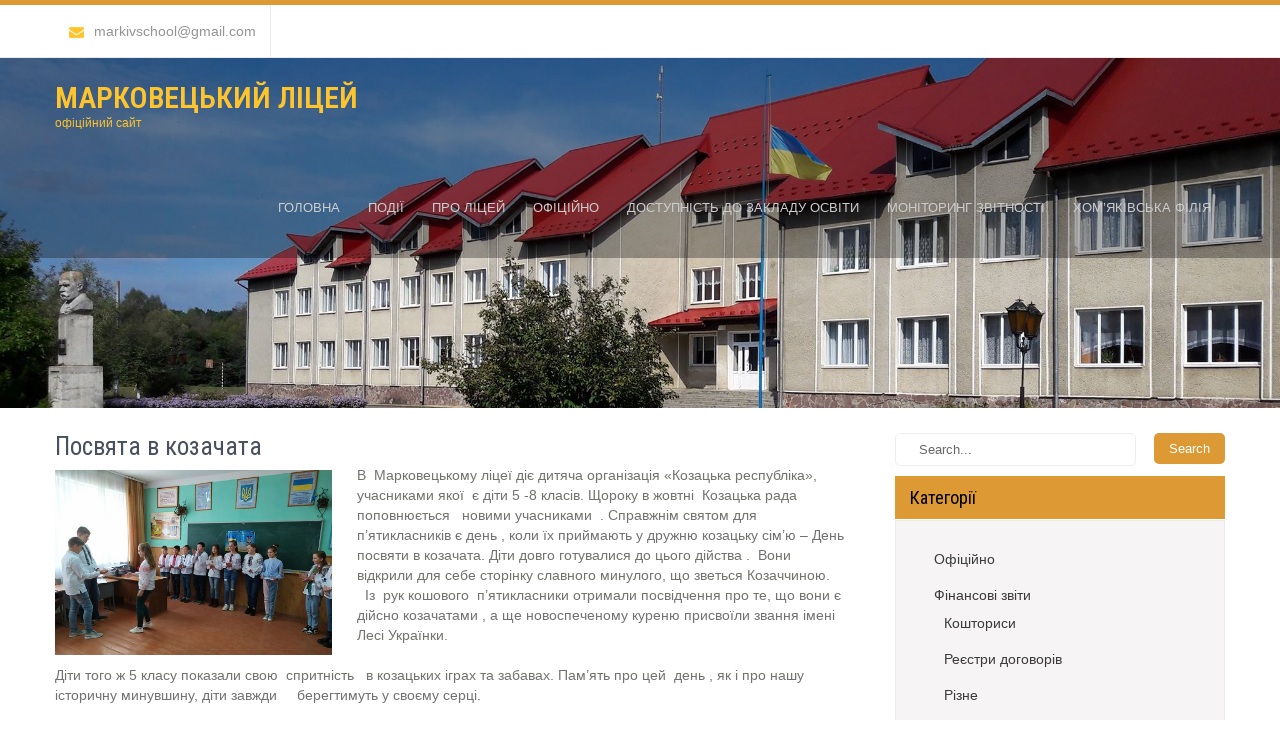

--- FILE ---
content_type: text/html; charset=UTF-8
request_url: https://nvk-markivzi.if.ua/2021/10/22/%D0%BF%D0%BE%D1%81%D0%B2%D1%8F%D1%82%D0%B0-%D0%B2-%D0%BA%D0%BE%D0%B7%D0%B0%D1%87%D0%B0%D1%82%D0%B0-2/
body_size: 10799
content:
<!DOCTYPE html>
<html lang="uk">
<head>
<meta charset="UTF-8">
<meta name="viewport" content="width=device-width, initial-scale=1">
<link rel="profile" href="http://gmpg.org/xfn/11">
<link rel="pingback" href="https://nvk-markivzi.if.ua/xmlrpc.php">
<title>Посвята в козачата &#8211; Марковецький ліцей</title>
<meta name='robots' content='max-image-preview:large' />
<link rel='dns-prefetch' href='//fonts.googleapis.com' />
<link rel="alternate" type="application/rss+xml" title="Марковецький ліцей &raquo; стрічка" href="https://nvk-markivzi.if.ua/feed/" />
<link rel="alternate" type="application/rss+xml" title="Марковецький ліцей &raquo; Канал коментарів" href="https://nvk-markivzi.if.ua/comments/feed/" />
<script type="text/javascript">
window._wpemojiSettings = {"baseUrl":"https:\/\/s.w.org\/images\/core\/emoji\/14.0.0\/72x72\/","ext":".png","svgUrl":"https:\/\/s.w.org\/images\/core\/emoji\/14.0.0\/svg\/","svgExt":".svg","source":{"concatemoji":"https:\/\/nvk-markivzi.if.ua\/wp-includes\/js\/wp-emoji-release.min.js?ver=6.2.8"}};
/*! This file is auto-generated */
!function(e,a,t){var n,r,o,i=a.createElement("canvas"),p=i.getContext&&i.getContext("2d");function s(e,t){p.clearRect(0,0,i.width,i.height),p.fillText(e,0,0);e=i.toDataURL();return p.clearRect(0,0,i.width,i.height),p.fillText(t,0,0),e===i.toDataURL()}function c(e){var t=a.createElement("script");t.src=e,t.defer=t.type="text/javascript",a.getElementsByTagName("head")[0].appendChild(t)}for(o=Array("flag","emoji"),t.supports={everything:!0,everythingExceptFlag:!0},r=0;r<o.length;r++)t.supports[o[r]]=function(e){if(p&&p.fillText)switch(p.textBaseline="top",p.font="600 32px Arial",e){case"flag":return s("\ud83c\udff3\ufe0f\u200d\u26a7\ufe0f","\ud83c\udff3\ufe0f\u200b\u26a7\ufe0f")?!1:!s("\ud83c\uddfa\ud83c\uddf3","\ud83c\uddfa\u200b\ud83c\uddf3")&&!s("\ud83c\udff4\udb40\udc67\udb40\udc62\udb40\udc65\udb40\udc6e\udb40\udc67\udb40\udc7f","\ud83c\udff4\u200b\udb40\udc67\u200b\udb40\udc62\u200b\udb40\udc65\u200b\udb40\udc6e\u200b\udb40\udc67\u200b\udb40\udc7f");case"emoji":return!s("\ud83e\udef1\ud83c\udffb\u200d\ud83e\udef2\ud83c\udfff","\ud83e\udef1\ud83c\udffb\u200b\ud83e\udef2\ud83c\udfff")}return!1}(o[r]),t.supports.everything=t.supports.everything&&t.supports[o[r]],"flag"!==o[r]&&(t.supports.everythingExceptFlag=t.supports.everythingExceptFlag&&t.supports[o[r]]);t.supports.everythingExceptFlag=t.supports.everythingExceptFlag&&!t.supports.flag,t.DOMReady=!1,t.readyCallback=function(){t.DOMReady=!0},t.supports.everything||(n=function(){t.readyCallback()},a.addEventListener?(a.addEventListener("DOMContentLoaded",n,!1),e.addEventListener("load",n,!1)):(e.attachEvent("onload",n),a.attachEvent("onreadystatechange",function(){"complete"===a.readyState&&t.readyCallback()})),(e=t.source||{}).concatemoji?c(e.concatemoji):e.wpemoji&&e.twemoji&&(c(e.twemoji),c(e.wpemoji)))}(window,document,window._wpemojiSettings);
</script>
<style type="text/css">
img.wp-smiley,
img.emoji {
	display: inline !important;
	border: none !important;
	box-shadow: none !important;
	height: 1em !important;
	width: 1em !important;
	margin: 0 0.07em !important;
	vertical-align: -0.1em !important;
	background: none !important;
	padding: 0 !important;
}
</style>
	<link rel='stylesheet' id='wp-block-library-css' href='https://nvk-markivzi.if.ua/wp-includes/css/dist/block-library/style.min.css?ver=6.2.8' type='text/css' media='all' />
<link rel='stylesheet' id='classic-theme-styles-css' href='https://nvk-markivzi.if.ua/wp-includes/css/classic-themes.min.css?ver=6.2.8' type='text/css' media='all' />
<style id='global-styles-inline-css' type='text/css'>
body{--wp--preset--color--black: #000000;--wp--preset--color--cyan-bluish-gray: #abb8c3;--wp--preset--color--white: #ffffff;--wp--preset--color--pale-pink: #f78da7;--wp--preset--color--vivid-red: #cf2e2e;--wp--preset--color--luminous-vivid-orange: #ff6900;--wp--preset--color--luminous-vivid-amber: #fcb900;--wp--preset--color--light-green-cyan: #7bdcb5;--wp--preset--color--vivid-green-cyan: #00d084;--wp--preset--color--pale-cyan-blue: #8ed1fc;--wp--preset--color--vivid-cyan-blue: #0693e3;--wp--preset--color--vivid-purple: #9b51e0;--wp--preset--gradient--vivid-cyan-blue-to-vivid-purple: linear-gradient(135deg,rgba(6,147,227,1) 0%,rgb(155,81,224) 100%);--wp--preset--gradient--light-green-cyan-to-vivid-green-cyan: linear-gradient(135deg,rgb(122,220,180) 0%,rgb(0,208,130) 100%);--wp--preset--gradient--luminous-vivid-amber-to-luminous-vivid-orange: linear-gradient(135deg,rgba(252,185,0,1) 0%,rgba(255,105,0,1) 100%);--wp--preset--gradient--luminous-vivid-orange-to-vivid-red: linear-gradient(135deg,rgba(255,105,0,1) 0%,rgb(207,46,46) 100%);--wp--preset--gradient--very-light-gray-to-cyan-bluish-gray: linear-gradient(135deg,rgb(238,238,238) 0%,rgb(169,184,195) 100%);--wp--preset--gradient--cool-to-warm-spectrum: linear-gradient(135deg,rgb(74,234,220) 0%,rgb(151,120,209) 20%,rgb(207,42,186) 40%,rgb(238,44,130) 60%,rgb(251,105,98) 80%,rgb(254,248,76) 100%);--wp--preset--gradient--blush-light-purple: linear-gradient(135deg,rgb(255,206,236) 0%,rgb(152,150,240) 100%);--wp--preset--gradient--blush-bordeaux: linear-gradient(135deg,rgb(254,205,165) 0%,rgb(254,45,45) 50%,rgb(107,0,62) 100%);--wp--preset--gradient--luminous-dusk: linear-gradient(135deg,rgb(255,203,112) 0%,rgb(199,81,192) 50%,rgb(65,88,208) 100%);--wp--preset--gradient--pale-ocean: linear-gradient(135deg,rgb(255,245,203) 0%,rgb(182,227,212) 50%,rgb(51,167,181) 100%);--wp--preset--gradient--electric-grass: linear-gradient(135deg,rgb(202,248,128) 0%,rgb(113,206,126) 100%);--wp--preset--gradient--midnight: linear-gradient(135deg,rgb(2,3,129) 0%,rgb(40,116,252) 100%);--wp--preset--duotone--dark-grayscale: url('#wp-duotone-dark-grayscale');--wp--preset--duotone--grayscale: url('#wp-duotone-grayscale');--wp--preset--duotone--purple-yellow: url('#wp-duotone-purple-yellow');--wp--preset--duotone--blue-red: url('#wp-duotone-blue-red');--wp--preset--duotone--midnight: url('#wp-duotone-midnight');--wp--preset--duotone--magenta-yellow: url('#wp-duotone-magenta-yellow');--wp--preset--duotone--purple-green: url('#wp-duotone-purple-green');--wp--preset--duotone--blue-orange: url('#wp-duotone-blue-orange');--wp--preset--font-size--small: 13px;--wp--preset--font-size--medium: 20px;--wp--preset--font-size--large: 36px;--wp--preset--font-size--x-large: 42px;--wp--preset--spacing--20: 0.44rem;--wp--preset--spacing--30: 0.67rem;--wp--preset--spacing--40: 1rem;--wp--preset--spacing--50: 1.5rem;--wp--preset--spacing--60: 2.25rem;--wp--preset--spacing--70: 3.38rem;--wp--preset--spacing--80: 5.06rem;--wp--preset--shadow--natural: 6px 6px 9px rgba(0, 0, 0, 0.2);--wp--preset--shadow--deep: 12px 12px 50px rgba(0, 0, 0, 0.4);--wp--preset--shadow--sharp: 6px 6px 0px rgba(0, 0, 0, 0.2);--wp--preset--shadow--outlined: 6px 6px 0px -3px rgba(255, 255, 255, 1), 6px 6px rgba(0, 0, 0, 1);--wp--preset--shadow--crisp: 6px 6px 0px rgba(0, 0, 0, 1);}:where(.is-layout-flex){gap: 0.5em;}body .is-layout-flow > .alignleft{float: left;margin-inline-start: 0;margin-inline-end: 2em;}body .is-layout-flow > .alignright{float: right;margin-inline-start: 2em;margin-inline-end: 0;}body .is-layout-flow > .aligncenter{margin-left: auto !important;margin-right: auto !important;}body .is-layout-constrained > .alignleft{float: left;margin-inline-start: 0;margin-inline-end: 2em;}body .is-layout-constrained > .alignright{float: right;margin-inline-start: 2em;margin-inline-end: 0;}body .is-layout-constrained > .aligncenter{margin-left: auto !important;margin-right: auto !important;}body .is-layout-constrained > :where(:not(.alignleft):not(.alignright):not(.alignfull)){max-width: var(--wp--style--global--content-size);margin-left: auto !important;margin-right: auto !important;}body .is-layout-constrained > .alignwide{max-width: var(--wp--style--global--wide-size);}body .is-layout-flex{display: flex;}body .is-layout-flex{flex-wrap: wrap;align-items: center;}body .is-layout-flex > *{margin: 0;}:where(.wp-block-columns.is-layout-flex){gap: 2em;}.has-black-color{color: var(--wp--preset--color--black) !important;}.has-cyan-bluish-gray-color{color: var(--wp--preset--color--cyan-bluish-gray) !important;}.has-white-color{color: var(--wp--preset--color--white) !important;}.has-pale-pink-color{color: var(--wp--preset--color--pale-pink) !important;}.has-vivid-red-color{color: var(--wp--preset--color--vivid-red) !important;}.has-luminous-vivid-orange-color{color: var(--wp--preset--color--luminous-vivid-orange) !important;}.has-luminous-vivid-amber-color{color: var(--wp--preset--color--luminous-vivid-amber) !important;}.has-light-green-cyan-color{color: var(--wp--preset--color--light-green-cyan) !important;}.has-vivid-green-cyan-color{color: var(--wp--preset--color--vivid-green-cyan) !important;}.has-pale-cyan-blue-color{color: var(--wp--preset--color--pale-cyan-blue) !important;}.has-vivid-cyan-blue-color{color: var(--wp--preset--color--vivid-cyan-blue) !important;}.has-vivid-purple-color{color: var(--wp--preset--color--vivid-purple) !important;}.has-black-background-color{background-color: var(--wp--preset--color--black) !important;}.has-cyan-bluish-gray-background-color{background-color: var(--wp--preset--color--cyan-bluish-gray) !important;}.has-white-background-color{background-color: var(--wp--preset--color--white) !important;}.has-pale-pink-background-color{background-color: var(--wp--preset--color--pale-pink) !important;}.has-vivid-red-background-color{background-color: var(--wp--preset--color--vivid-red) !important;}.has-luminous-vivid-orange-background-color{background-color: var(--wp--preset--color--luminous-vivid-orange) !important;}.has-luminous-vivid-amber-background-color{background-color: var(--wp--preset--color--luminous-vivid-amber) !important;}.has-light-green-cyan-background-color{background-color: var(--wp--preset--color--light-green-cyan) !important;}.has-vivid-green-cyan-background-color{background-color: var(--wp--preset--color--vivid-green-cyan) !important;}.has-pale-cyan-blue-background-color{background-color: var(--wp--preset--color--pale-cyan-blue) !important;}.has-vivid-cyan-blue-background-color{background-color: var(--wp--preset--color--vivid-cyan-blue) !important;}.has-vivid-purple-background-color{background-color: var(--wp--preset--color--vivid-purple) !important;}.has-black-border-color{border-color: var(--wp--preset--color--black) !important;}.has-cyan-bluish-gray-border-color{border-color: var(--wp--preset--color--cyan-bluish-gray) !important;}.has-white-border-color{border-color: var(--wp--preset--color--white) !important;}.has-pale-pink-border-color{border-color: var(--wp--preset--color--pale-pink) !important;}.has-vivid-red-border-color{border-color: var(--wp--preset--color--vivid-red) !important;}.has-luminous-vivid-orange-border-color{border-color: var(--wp--preset--color--luminous-vivid-orange) !important;}.has-luminous-vivid-amber-border-color{border-color: var(--wp--preset--color--luminous-vivid-amber) !important;}.has-light-green-cyan-border-color{border-color: var(--wp--preset--color--light-green-cyan) !important;}.has-vivid-green-cyan-border-color{border-color: var(--wp--preset--color--vivid-green-cyan) !important;}.has-pale-cyan-blue-border-color{border-color: var(--wp--preset--color--pale-cyan-blue) !important;}.has-vivid-cyan-blue-border-color{border-color: var(--wp--preset--color--vivid-cyan-blue) !important;}.has-vivid-purple-border-color{border-color: var(--wp--preset--color--vivid-purple) !important;}.has-vivid-cyan-blue-to-vivid-purple-gradient-background{background: var(--wp--preset--gradient--vivid-cyan-blue-to-vivid-purple) !important;}.has-light-green-cyan-to-vivid-green-cyan-gradient-background{background: var(--wp--preset--gradient--light-green-cyan-to-vivid-green-cyan) !important;}.has-luminous-vivid-amber-to-luminous-vivid-orange-gradient-background{background: var(--wp--preset--gradient--luminous-vivid-amber-to-luminous-vivid-orange) !important;}.has-luminous-vivid-orange-to-vivid-red-gradient-background{background: var(--wp--preset--gradient--luminous-vivid-orange-to-vivid-red) !important;}.has-very-light-gray-to-cyan-bluish-gray-gradient-background{background: var(--wp--preset--gradient--very-light-gray-to-cyan-bluish-gray) !important;}.has-cool-to-warm-spectrum-gradient-background{background: var(--wp--preset--gradient--cool-to-warm-spectrum) !important;}.has-blush-light-purple-gradient-background{background: var(--wp--preset--gradient--blush-light-purple) !important;}.has-blush-bordeaux-gradient-background{background: var(--wp--preset--gradient--blush-bordeaux) !important;}.has-luminous-dusk-gradient-background{background: var(--wp--preset--gradient--luminous-dusk) !important;}.has-pale-ocean-gradient-background{background: var(--wp--preset--gradient--pale-ocean) !important;}.has-electric-grass-gradient-background{background: var(--wp--preset--gradient--electric-grass) !important;}.has-midnight-gradient-background{background: var(--wp--preset--gradient--midnight) !important;}.has-small-font-size{font-size: var(--wp--preset--font-size--small) !important;}.has-medium-font-size{font-size: var(--wp--preset--font-size--medium) !important;}.has-large-font-size{font-size: var(--wp--preset--font-size--large) !important;}.has-x-large-font-size{font-size: var(--wp--preset--font-size--x-large) !important;}
.wp-block-navigation a:where(:not(.wp-element-button)){color: inherit;}
:where(.wp-block-columns.is-layout-flex){gap: 2em;}
.wp-block-pullquote{font-size: 1.5em;line-height: 1.6;}
</style>
<link rel='stylesheet' id='dslc-fontawesome-css' href='https://nvk-markivzi.if.ua/wp-content/plugins/live-composer-page-builder/css/font-awesome.css?ver=1.3.9' type='text/css' media='all' />
<link rel='stylesheet' id='dslc-main-css-css' href='https://nvk-markivzi.if.ua/wp-content/plugins/live-composer-page-builder/css/frontend/main.css?ver=1.3.9' type='text/css' media='all' />
<link rel='stylesheet' id='dslc-modules-css-css' href='https://nvk-markivzi.if.ua/wp-content/plugins/live-composer-page-builder/css/frontend/modules.css?ver=1.3.9' type='text/css' media='all' />
<link rel='stylesheet' id='dslc-plugins-css-css' href='https://nvk-markivzi.if.ua/wp-content/plugins/live-composer-page-builder/css/frontend/plugins.css?ver=1.3.9' type='text/css' media='all' />
<!--[if IE]>
<link rel='stylesheet' id='dslc-css-ie-css' href='https://nvk-markivzi.if.ua/wp-content/plugins/live-composer-page-builder/css/ie.css?ver=1.3.9' type='text/css' media='all' />
<![endif]-->
<link rel='stylesheet' id='play-school-font-css' href='//fonts.googleapis.com/css?family=Roboto+Condensed%3A300%2C400%2C600%2C700%2C800%2C900%7CLato%3A100%2C100i%2C300%2C300i%2C400%2C400i%2C700%2C700i%2C900%2C900i&#038;ver=6.2.8' type='text/css' media='all' />
<link rel='stylesheet' id='play-school-basic-style-css' href='https://nvk-markivzi.if.ua/wp-content/themes/play-school/style.css?ver=6.2.8' type='text/css' media='all' />
<link rel='stylesheet' id='play-school-editor-style-css' href='https://nvk-markivzi.if.ua/wp-content/themes/play-school/editor-style.css?ver=6.2.8' type='text/css' media='all' />
<link rel='stylesheet' id='nivo-slider-css' href='https://nvk-markivzi.if.ua/wp-content/themes/play-school/css/nivo-slider.css?ver=6.2.8' type='text/css' media='all' />
<link rel='stylesheet' id='play-school-main-style-css' href='https://nvk-markivzi.if.ua/wp-content/themes/play-school/css/responsive.css?ver=6.2.8' type='text/css' media='all' />
<link rel='stylesheet' id='play-school-base-style-css' href='https://nvk-markivzi.if.ua/wp-content/themes/play-school/css/style_base.css?ver=6.2.8' type='text/css' media='all' />
<script type='text/javascript' src='https://nvk-markivzi.if.ua/wp-includes/js/jquery/jquery.min.js?ver=3.6.4' id='jquery-core-js'></script>
<script type='text/javascript' src='https://nvk-markivzi.if.ua/wp-includes/js/jquery/jquery-migrate.min.js?ver=3.4.0' id='jquery-migrate-js'></script>
<script type='text/javascript' src='https://nvk-markivzi.if.ua/wp-content/plugins/live-composer-page-builder/js/frontend/plugins.js?ver=1.3.9' id='dslc-plugins-js-js'></script>
<script type='text/javascript' src='https://nvk-markivzi.if.ua/wp-content/plugins/wp-hide-post/public/js/wp-hide-post-public.js?ver=2.0.10' id='wp-hide-post-js'></script>
<script type='text/javascript' src='https://nvk-markivzi.if.ua/wp-content/themes/play-school/js/jquery.nivo.slider.js?ver=6.2.8' id='jquery-nivo-js'></script>
<script type='text/javascript' src='https://nvk-markivzi.if.ua/wp-content/themes/play-school/js/custom.js?ver=6.2.8' id='play-school-custom-js-js'></script>
<link rel="https://api.w.org/" href="https://nvk-markivzi.if.ua/wp-json/" /><link rel="alternate" type="application/json" href="https://nvk-markivzi.if.ua/wp-json/wp/v2/posts/2230" /><link rel="EditURI" type="application/rsd+xml" title="RSD" href="https://nvk-markivzi.if.ua/xmlrpc.php?rsd" />
<link rel="wlwmanifest" type="application/wlwmanifest+xml" href="https://nvk-markivzi.if.ua/wp-includes/wlwmanifest.xml" />
<meta name="generator" content="WordPress 6.2.8" />
<link rel="canonical" href="https://nvk-markivzi.if.ua/2021/10/22/%d0%bf%d0%be%d1%81%d0%b2%d1%8f%d1%82%d0%b0-%d0%b2-%d0%ba%d0%be%d0%b7%d0%b0%d1%87%d0%b0%d1%82%d0%b0-2/" />
<link rel='shortlink' href='https://nvk-markivzi.if.ua/?p=2230' />
<link rel="alternate" type="application/json+oembed" href="https://nvk-markivzi.if.ua/wp-json/oembed/1.0/embed?url=https%3A%2F%2Fnvk-markivzi.if.ua%2F2021%2F10%2F22%2F%25d0%25bf%25d0%25be%25d1%2581%25d0%25b2%25d1%258f%25d1%2582%25d0%25b0-%25d0%25b2-%25d0%25ba%25d0%25be%25d0%25b7%25d0%25b0%25d1%2587%25d0%25b0%25d1%2582%25d0%25b0-2%2F" />
<link rel="alternate" type="text/xml+oembed" href="https://nvk-markivzi.if.ua/wp-json/oembed/1.0/embed?url=https%3A%2F%2Fnvk-markivzi.if.ua%2F2021%2F10%2F22%2F%25d0%25bf%25d0%25be%25d1%2581%25d0%25b2%25d1%258f%25d1%2582%25d0%25b0-%25d0%25b2-%25d0%25ba%25d0%25be%25d0%25b7%25d0%25b0%25d1%2587%25d0%25b0%25d1%2582%25d0%25b0-2%2F&#038;format=xml" />
<style>/* CSS added by WP Meta and Date Remover*/.entry-meta {display:none !important;}
	.home .entry-meta { display: none; }
	.entry-footer {display:none !important;}
	.home .entry-footer { display: none; }</style>        	<style type="text/css"> 					
 
					#sidebar ul li a:hover,
					.threebox:hover h3,
					.cols-3 ul li a:hover, .cols-3 ul li.current_page_item a,					
					.phone-no strong,					
					.left a:hover,
					.blog_lists h4 a:hover,
					.recent-post h6 a:hover,
					.postmeta a:hover,
					.recent-post .morebtn:hover
					{ color:#dd9933;
					}
					
					.pagination .nav-links span.current, .pagination .nav-links a:hover,
					#commentform input#submit:hover,
					.slide_info .slide_more:hover,							
					.nivo-controlNav a.active,				
					h3.widget-title,				
					.wpcf7 input[type='submit'],					
					.social-icons a:hover,
					a.ReadMore,
					input.search-submit
					{ background-color:#dd9933 !important;}
					
					.head-info-area{border-top-color:#dd9933 !important;}
					
					#menubar,
					h2.section-title::after,
					h2.section-title
					{ border-color:#dd9933;}
					
					.logo h2, .logo p, .phoneno, .emltp a{color: #;}
					
			</style> 
	<style type="text/css">
		
	</style>
	<style type="text/css">.dslc-modules-section-wrapper, .dslca-add-modules-section { width : 640px; } .dslc-modules-section:not(.dslc-full) { padding-left: 4%;  padding-right: 4%; } .dslc-modules-section { background-image:disabled;background-repeat:repeat;background-position:left top;background-attachment:scroll;background-size:auto;border-width:0px;border-style:solid;margin-left:0%;margin-right:0%;margin-bottom:0px;padding-bottom:80px;padding-top:80px;padding-left:0%;padding-right:0%; }</style><link rel="icon" href="https://nvk-markivzi.if.ua/wp-content/uploads/2023/04/cropped-22338841_100902914002263_4317103338596488586_o-32x32.jpg" sizes="32x32" />
<link rel="icon" href="https://nvk-markivzi.if.ua/wp-content/uploads/2023/04/cropped-22338841_100902914002263_4317103338596488586_o-192x192.jpg" sizes="192x192" />
<link rel="apple-touch-icon" href="https://nvk-markivzi.if.ua/wp-content/uploads/2023/04/cropped-22338841_100902914002263_4317103338596488586_o-180x180.jpg" />
<meta name="msapplication-TileImage" content="https://nvk-markivzi.if.ua/wp-content/uploads/2023/04/cropped-22338841_100902914002263_4317103338596488586_o-270x270.jpg" />
		<style type="text/css" id="wp-custom-css">
			.header {
    position: relative;
    height: 350px;
    background: url(https://nvk-markivzi.if.ua/wp-content/uploads/2018/01/header-bg.jpg);
    background-size: cover;
    background-position: center;
}

.header-bg {
    position: relative;
}

.header-bg::before {
	content:'';
	position: absolute;
	left: 0;
	top: 0;
	bottom: 0;
	right: 0;
	background: rgba(0,0,0,0.3)
}

.header-bg .site-title, .header-bg .site-description {
    color: #fec42b;
}

.sitenav ul li a {
    color: #ccc;
}

.sitenav ul li.current_page_item a {
	position: relative;
	color: #fff;
}

.sitenav ul li.current_page_item a::before {
	content:'';
	position: absolute;
	left:0;
	right:0;
	bottom:14px;
	width: 100%;
	height: 1px;
	background: #fff;
}

.sitenav ul li a:hover {
	color: #fff;
}

.postmeta {
	display: none;
}

.entry-header h4 {
	font-size: 20px;
	margin: 0 0 15px;
}

li.cat-item.cat-item-4 {
    display: none;
}

#sidebar > ul > li > a{
	font-weight: 800;
}		</style>
		</head>
<body class="post-template-default single single-post postid-2230 single-format-standard elementor-default">
<div class="header_wrap layer_wrapper">
<!--HEADER STARTS-->

  
 

<!--HEAD INFO AREA-->
<div class="head-info-area">
<div class="center">
<div class="left">
	         
             
        <span class="emltp">
        <a href="mailto:&#109;a&#114;&#107;i&#118;scho&#111;&#108;&#64;&#103;ma&#105;l.&#99;om"><img src="https://nvk-markivzi.if.ua/wp-content/themes/play-school/images/icon-email.png" alt="" />m&#97;rk&#105;vsc&#104;&#111;&#111;&#108;&#64;g&#109;&#97;il&#46;&#99;&#111;&#109;</a></span>
         
</div> 
		<div class="right"><div class="social-icons">
		       
             
        
                
                           
      </div>
</div>
<div class="clear"></div>                
</div>
</div>
 
<!--HEADER ENDS--></div>
<div class="header">
	<div class="header-bg">
  <div class="container">
    <div class="logo">
		        <div class="clear"></div>
		        <a href="https://nvk-markivzi.if.ua/">
        <h2 class="site-title">Марковецький ліцей</h2>
                <p class="site-description">офіційний сайт</p>                          
                </a>
    </div>
         <div class="toggle"><a class="toggleMenu" href="#" style="display:none;">Menu</a></div> 
        <div class="sitenav">
          <div class="menu-%d0%b3%d0%be%d0%bb%d0%be%d0%b2%d0%bd%d0%b5-%d0%bc%d0%b5%d0%bd%d1%8e-container"><ul id="menu-%d0%b3%d0%be%d0%bb%d0%be%d0%b2%d0%bd%d0%b5-%d0%bc%d0%b5%d0%bd%d1%8e" class="menu"><li id="menu-item-21" class="menu-item menu-item-type-custom menu-item-object-custom menu-item-home menu-item-21"><a href="https://nvk-markivzi.if.ua">Головна</a></li>
<li id="menu-item-155" class="menu-item menu-item-type-taxonomy menu-item-object-category current-post-ancestor current-menu-parent current-post-parent menu-item-155"><a href="https://nvk-markivzi.if.ua/category/%d0%bf%d0%be%d0%b4%d1%96%d1%97/">Події</a></li>
<li id="menu-item-36" class="menu-item menu-item-type-post_type menu-item-object-page menu-item-36"><a href="https://nvk-markivzi.if.ua/%d0%bf%d1%80%d0%be-%d0%bd%d0%b2%d0%ba/">Про ліцей</a></li>
<li id="menu-item-1435" class="menu-item menu-item-type-taxonomy menu-item-object-category menu-item-1435"><a href="https://nvk-markivzi.if.ua/category/%d0%be%d1%84%d1%96%d1%86%d1%96%d0%b9%d0%bd%d0%be/">Офіційно</a></li>
<li id="menu-item-3014" class="menu-item menu-item-type-post_type menu-item-object-page menu-item-3014"><a href="https://nvk-markivzi.if.ua/%d0%b4%d0%be%d1%81%d1%82%d1%83%d0%bf%d0%bd%d1%96%d1%81%d1%82%d1%8c-%d0%b4%d0%be-%d0%b7%d0%b0%d0%ba%d0%bb%d0%b0%d0%b4%d1%83/">Доступність до закладу освіти</a></li>
<li id="menu-item-3032" class="menu-item menu-item-type-post_type menu-item-object-page menu-item-3032"><a href="https://nvk-markivzi.if.ua/%d0%bc%d0%be%d0%bd%d1%96%d1%82%d0%be%d1%80%d0%b8%d0%bd%d0%b3-%d0%b7%d0%b2%d1%96%d1%82%d0%bd%d0%be%d1%81%d1%82%d1%96/">Моніторинг звітності</a></li>
<li id="menu-item-3037" class="menu-item menu-item-type-post_type menu-item-object-page menu-item-3037"><a href="https://nvk-markivzi.if.ua/%d1%85%d0%be%d0%bc%d1%8f%d0%ba%d1%96%d0%b2%d1%81%d1%8c%d0%ba%d0%b0-%d1%84%d1%96%d0%bb%d1%96%d1%8f/">Хом&#8217;яківська філія</a></li>
</ul></div>         
        </div><!-- .sitenav--> 
        <div class="clear"></div> 
	  </div>
  </div> <!-- container -->
</div><!--.header -->
<div class="container">
     <div class="page_content">
        <section class="site-main">            
                                    <article id="post-2230" class="single-post post-2230 post type-post status-publish format-standard has-post-thumbnail hentry category-4">
    <header class="entry-header">
        <h1 class="single_title">Посвята в козачата</h1>
    </header><!-- .entry-header -->
    
     <div class="postmeta">
            <div class="post-date"></div><!-- post-date -->
            <div class="post-comment"> &nbsp;|&nbsp; <a href="https://nvk-markivzi.if.ua/2021/10/22/%d0%bf%d0%be%d1%81%d0%b2%d1%8f%d1%82%d0%b0-%d0%b2-%d0%ba%d0%be%d0%b7%d0%b0%d1%87%d0%b0%d1%82%d0%b0-2/#respond">Коментарів немає</a></div> 
            <div class="clear"></div>         
    </div><!-- postmeta -->
    
	    	<div class="post-thumb"><img width="500" height="375" src="https://nvk-markivzi.if.ua/wp-content/uploads/2021/10/photo5444950347647923933.jpg" class="attachment-post-thumbnail size-post-thumbnail wp-post-image" alt="" decoding="async" srcset="https://nvk-markivzi.if.ua/wp-content/uploads/2021/10/photo5444950347647923933.jpg 500w, https://nvk-markivzi.if.ua/wp-content/uploads/2021/10/photo5444950347647923933-300x225.jpg 300w" sizes="(max-width: 500px) 100vw, 500px" /></div>
        <div class="entry-content">
	<div id="dslc-theme-content"><div id="dslc-theme-content-inner"><p>В  Марковецькому ліцеї діє дитяча організація «Козацька республіка», учасниками якої  є діти 5 -8 класів. Щороку в жовтні  Козацька рада  поповнюється   новими учасниками  . Справжнім святом для п’ятикласників є день , коли їх приймають у дружню козацьку сім’ю – День посвяти в козачата. Діти довго готувалися до цього дійства .  Вони відкрили для себе сторінку славного минулого, що зветься Козаччиною.   Із  рук кошового  п’ятикласники отримали посвідчення про те, що вони є дійсно козачатами , а ще новоспеченому куреню присвоїли звання імені  Лесі Українки.</p>
<p>Діти того ж 5 класу показали свою  спритність   в козацьких іграх та забавах. Пам’ять про цей  день , як і про нашу історичну минувшину, діти завжди     берегтимуть у своєму серці.</p>
<p><img decoding="async" loading="lazy" class="alignnone size-medium wp-image-2231" src="https://nvk-markivzi.if.ua/wp-content/uploads/2021/10/photo5444950347647923933-300x225.jpg" alt="" width="300" height="225" srcset="https://nvk-markivzi.if.ua/wp-content/uploads/2021/10/photo5444950347647923933-300x225.jpg 300w, https://nvk-markivzi.if.ua/wp-content/uploads/2021/10/photo5444950347647923933.jpg 500w" sizes="(max-width: 300px) 100vw, 300px" /> <img decoding="async" loading="lazy" class="alignnone size-medium wp-image-2232" src="https://nvk-markivzi.if.ua/wp-content/uploads/2021/10/photo5444950347647923934-225x300.jpg" alt="" width="225" height="300" srcset="https://nvk-markivzi.if.ua/wp-content/uploads/2021/10/photo5444950347647923934-225x300.jpg 225w, https://nvk-markivzi.if.ua/wp-content/uploads/2021/10/photo5444950347647923934.jpg 500w" sizes="(max-width: 225px) 100vw, 225px" /></p>
</div></div>     
        
        <div class="postmeta">           
            <div class="post-tags"> </div>
            <div class="clear"></div>
        </div><!-- postmeta -->
    </div><!-- .entry-content -->
   
    <footer class="entry-meta">
          </footer><!-- .entry-meta -->

</article>                    	<nav role="navigation" id="nav-below" class="post-navigation">
		<h1 class="screen-reader-text">Post navigation</h1>

	
		<div class="nav-previous"><a href="https://nvk-markivzi.if.ua/2021/10/22/%d0%be%d1%81%d1%96%d0%bd%d0%bd%d1%8f-%d0%ba%d0%b0%d0%b7%d0%ba%d0%b0-%d0%b4%d0%bb%d1%8f-%d0%bc%d0%b0%d0%bb%d1%8f%d1%82/" rel="prev"><span class="meta-nav">&larr;</span> Осіння казка для малят</a></div>		<div class="nav-next"><a href="https://nvk-markivzi.if.ua/2021/10/22/%d1%81%d1%82%d0%be%d0%bf-%d0%b1%d1%83%d0%bb%d1%96%d0%bd%d0%b3-2/" rel="next">« Стоп булінг!» <span class="meta-nav">&rarr;</span></a></div>
			<div class="clear"></div>
	</nav><!-- #nav-below -->
	                                              
         </section>       
        <div id="sidebar">    
    <form role="search" method="get" class="search-form" action="https://nvk-markivzi.if.ua/">
	<label>
		<input type="search" class="search-field" placeholder="Search..." value="" name="s">
	</label>
	<input type="submit" class="search-submit" value="Search">
</form>
</aside><h3 class="widget-title">Категорії</h3><aside id="%1$s" class="widget %2$s">
			<ul>
					<li class="cat-item cat-item-6"><a href="https://nvk-markivzi.if.ua/category/%d0%be%d1%84%d1%96%d1%86%d1%96%d0%b9%d0%bd%d0%be/">Офіційно</a>
</li>
	<li class="cat-item cat-item-4"><a href="https://nvk-markivzi.if.ua/category/%d0%bf%d0%be%d0%b4%d1%96%d1%97/">Події</a>
</li>
	<li class="cat-item cat-item-5"><a href="https://nvk-markivzi.if.ua/category/%d1%84%d1%96%d0%bd%d0%b0%d0%bd%d1%81%d0%be%d0%b2%d1%96-%d0%b7%d0%b2%d1%96%d1%82%d0%b8/">Фінансові звіти</a>
<ul class='children'>
	<li class="cat-item cat-item-7"><a href="https://nvk-markivzi.if.ua/category/%d1%84%d1%96%d0%bd%d0%b0%d0%bd%d1%81%d0%be%d0%b2%d1%96-%d0%b7%d0%b2%d1%96%d1%82%d0%b8/%d0%ba%d0%be%d1%88%d1%82%d0%be%d1%80%d0%b8%d1%81%d0%b8/">Кошториси</a>
</li>
	<li class="cat-item cat-item-9"><a href="https://nvk-markivzi.if.ua/category/%d1%84%d1%96%d0%bd%d0%b0%d0%bd%d1%81%d0%be%d0%b2%d1%96-%d0%b7%d0%b2%d1%96%d1%82%d0%b8/%d1%80%d0%b5%d1%94%d1%81%d1%82%d1%80%d0%b8-%d0%b4%d0%be%d0%b3%d0%be%d0%b2%d0%be%d1%80%d1%96%d0%b2/">Реєстри договорів</a>
</li>
	<li class="cat-item cat-item-10"><a href="https://nvk-markivzi.if.ua/category/%d1%84%d1%96%d0%bd%d0%b0%d0%bd%d1%81%d0%be%d0%b2%d1%96-%d0%b7%d0%b2%d1%96%d1%82%d0%b8/%d1%80%d1%96%d0%b7%d0%bd%d0%b5/">Різне</a>
</li>
</ul>
</li>
	<li class="cat-item cat-item-26"><a href="https://nvk-markivzi.if.ua/category/%d1%85%d0%be%d0%bc%d1%8f%d0%ba%d1%96%d0%b2%d1%81%d1%8c%d0%ba%d0%b0-%d1%84%d1%96%d0%bb%d1%96%d1%8f/">Хом&#039;яківська філія</a>
</li>
			</ul>

			</aside>
		
		<h3 class="widget-title">Недавні записи</h3><aside id="%1$s" class="widget %2$s">
		<ul>
											<li>
					<a href="https://nvk-markivzi.if.ua/2025/09/12/%d0%be%d1%81%d0%b2%d1%96%d1%82%d0%bd%d1%8f-%d0%bf%d1%80%d0%be%d0%b3%d1%80%d0%b0%d0%bc%d0%b0-2025-2026-%d0%bd-%d1%80/">Освітня програма 2025/2026 н.р</a>
									</li>
											<li>
					<a href="https://nvk-markivzi.if.ua/2025/05/13/%d0%be%d0%b3%d0%be%d0%bb%d0%be%d1%88%d0%b5%d0%bd%d0%bd%d1%8f-%d0%bf%d1%80%d0%be-%d0%bd%d0%b0%d0%b1%d1%96%d1%80-%d1%83%d1%87%d0%bd%d1%96%d0%b2-%d0%b2-1-%d0%ba%d0%bb%d0%b0%d1%81-2/">Оголошення про набір учнів в 1 клас</a>
									</li>
											<li>
					<a href="https://nvk-markivzi.if.ua/2025/02/25/%d0%bf%d1%80%d0%be-%d0%b4%d0%b8%d1%81%d1%82%d0%b0%d0%bd%d1%86%d1%96%d0%b9%d0%bd%d0%b5-%d0%bd%d0%b0%d0%b2%d1%87%d0%b0%d0%bd%d0%bd%d1%8f/">Про дистанційне навчання</a>
									</li>
											<li>
					<a href="https://nvk-markivzi.if.ua/2025/02/23/%d1%87%d0%be%d1%82%d0%b8%d1%80%d1%8c%d0%be%d1%85-%d1%82%d0%b8%d0%b6%d0%bd%d0%b5%d0%b2%d0%b5-%d0%bc%d0%b5%d0%bd%d1%8e/">Чотирьох тижневе меню</a>
									</li>
											<li>
					<a href="https://nvk-markivzi.if.ua/2025/02/22/%d1%96%d0%bd%d1%84%d0%be%d1%80%d0%bc%d0%b0%d1%86%d1%96%d1%8f-%d0%bf%d1%80%d0%be-%d0%b7%d0%b0%d0%ba%d0%bb%d0%b0%d0%b4/">Інформація про заклад</a>
									</li>
					</ul>

		</aside>	
</div><!-- sidebar -->       
        <div class="clear"></div>
    </div><!-- page_content -->
</div><!-- container -->	
<div id="footer-wrapper">
    	<div class="container footer">
             <div class="cols-3 widget-column-1">  
              	
                             
			                     
            </div><!--end .widget-column-1-->                  
			    
               <div class="cols-3 widget-column-2">  
                                
              
                                                          <div class="recent-post">
                            <a href="https://nvk-markivzi.if.ua/2025/09/12/%d0%be%d1%81%d0%b2%d1%96%d1%82%d0%bd%d1%8f-%d0%bf%d1%80%d0%be%d0%b3%d1%80%d0%b0%d0%bc%d0%b0-2025-2026-%d0%bd-%d1%80/"></a>                           	
                            <p><a href="https://nvk-markivzi.if.ua/2025/09/12/%d0%be%d1%81%d0%b2%d1%96%d1%82%d0%bd%d1%8f-%d0%bf%d1%80%d0%be%d0%b3%d1%80%d0%b0%d0%bc%d0%b0-2025-2026-%d0%bd-%d1%80/">Освітня програма 2025/2026 н.р</a><br/></p> 
                            <a class="morebtn" href="https://nvk-markivzi.if.ua/2025/09/12/%d0%be%d1%81%d0%b2%d1%96%d1%82%d0%bd%d1%8f-%d0%bf%d1%80%d0%be%d0%b3%d1%80%d0%b0%d0%bc%d0%b0-2025-2026-%d0%bd-%d1%80/">Read More</a>                                              
                        </div>
                                            <div class="recent-post">
                            <a href="https://nvk-markivzi.if.ua/2025/05/13/%d0%be%d0%b3%d0%be%d0%bb%d0%be%d1%88%d0%b5%d0%bd%d0%bd%d1%8f-%d0%bf%d1%80%d0%be-%d0%bd%d0%b0%d0%b1%d1%96%d1%80-%d1%83%d1%87%d0%bd%d1%96%d0%b2-%d0%b2-1-%d0%ba%d0%bb%d0%b0%d1%81-2/"></a>                           	
                            <p><a href="https://nvk-markivzi.if.ua/2025/05/13/%d0%be%d0%b3%d0%be%d0%bb%d0%be%d1%88%d0%b5%d0%bd%d0%bd%d1%8f-%d0%bf%d1%80%d0%be-%d0%bd%d0%b0%d0%b1%d1%96%d1%80-%d1%83%d1%87%d0%bd%d1%96%d0%b2-%d0%b2-1-%d0%ba%d0%bb%d0%b0%d1%81-2/">Оголошення про набір учнів в 1 клас</a><br/><p>Шановні батьки майбутніх першокласників!Марковецький ліцей розпочинає набір учнів до 1 класу на 2025-2026 н.р.З 22 квітня по 31 травня один з батьків (з пред’явленням документа, що посвідчує його особу) особисто подає до закладу освіти такі [&hellip;]</p>
</p> 
                            <a class="morebtn" href="https://nvk-markivzi.if.ua/2025/05/13/%d0%be%d0%b3%d0%be%d0%bb%d0%be%d1%88%d0%b5%d0%bd%d0%bd%d1%8f-%d0%bf%d1%80%d0%be-%d0%bd%d0%b0%d0%b1%d1%96%d1%80-%d1%83%d1%87%d0%bd%d1%96%d0%b2-%d0%b2-1-%d0%ba%d0%bb%d0%b0%d1%81-2/">Read More</a>                                              
                        </div>
                                                            
				
              </div><!--end .widget-column-3-->
                
             <div class="cols-3 widget-column-3">  
                             
                               <div class="phone-no">	 
                               
                               <p><img src="https://nvk-markivzi.if.ua/wp-content/themes/play-school/images/location-icon.png" alt="" />Івано-Франківська Область, Тисменицький район, с.Марківці, вул. Шкільна, 1</p>             
			                   
                              
              
                         
                             <img src="https://nvk-markivzi.if.ua/wp-content/themes/play-school/images/footer-icon-email.png" alt="" />
              <a href="mailto:&#109;arkivs&#99;&#104;oo&#108;&#64;gm&#97;&#105;l.&#99;&#111;&#109;">&#109;&#97;&#114;k&#105;&#118;s&#99;h&#111;ol&#64;g&#109;ail.&#99;&#111;m</a>
			                               
               </div>
               
               <div class="social-icons">
               							                   
                    
                                                         
                    
                                                            
                    
                                                           
               </div>      
               
          </div><!--end .widget-column-4-->
                
                
            <div class="clear"></div>
        </div><!--end .container--> 
        
         <div class="copyright-wrapper">
        	<div class="container">
           		 <div class="copyright-txt">&nbsp;</div>
            	 <div class="design-by"><a target="_blank" href="https://www.sktthemes.net/shop/free-education-wordpress-theme/" rel="nofollow">Play School</a></div>
                 <div class="clear"></div>
            </div>           
        </div>
               
    </div><!--end .footer-wrapper-->
<script type='text/javascript' id='mediaelement-core-js-before'>
var mejsL10n = {"language":"uk","strings":{"mejs.download-file":"\u0417\u0430\u0432\u0430\u043d\u0442\u0430\u0436\u0438\u0442\u0438 \u0444\u0430\u0439\u043b","mejs.install-flash":"Flash player \u043f\u043b\u0430\u0433\u0456\u043d \u0431\u0443\u0432 \u0432\u0438\u043c\u043a\u043d\u0435\u043d\u0438\u0439 \u0430\u0431\u043e \u043d\u0435 \u0431\u0443\u0432 \u0432\u0441\u0442\u0430\u043d\u043e\u0432\u043b\u0435\u043d\u0438\u0439 \u0443 \u0432\u0430\u0448\u043e\u043c\u0443 \u0431\u0440\u0430\u0443\u0437\u0435\u0440\u0456. \u0411\u0443\u0434\u044c \u043b\u0430\u0441\u043a\u0430, \u0432\u0432\u0456\u043c\u043a\u043d\u0456\u0442\u044c \u043f\u043b\u0430\u0433\u0456\u043d Flash player \u0430\u0431\u043e \u0437\u0430\u0432\u0430\u043d\u0442\u0430\u0436\u0442\u0435 \u043e\u0441\u0442\u0430\u043d\u043d\u044e \u0432\u0435\u0440\u0441\u0456\u044e \u0437 https:\/\/get.adobe.com\/flashplayer\/","mejs.fullscreen":"\u041f\u043e\u0432\u043d\u0438\u0439 \u0435\u043a\u0440\u0430\u043d","mejs.play":"\u0412\u0456\u0434\u0442\u0432\u043e\u0440\u0438\u0442\u0438","mejs.pause":"\u041f\u0440\u0438\u0437\u0443\u043f\u0438\u043d\u0438\u0442\u0438","mejs.time-slider":"\u0428\u043a\u0430\u043b\u0430 \u0447\u0430\u0441\u0443","mejs.time-help-text":"\u0412\u0438\u043a\u043e\u0440\u0438\u0441\u0442\u043e\u0432\u0443\u0439\u0442\u0435 \u043a\u043b\u0430\u0432\u0456\u0448\u0456 \u0437\u0456 \u0441\u0442\u0440\u0456\u043b\u043a\u0430\u043c\u0438 \u041b\u0456\u0432\u043e\u0440\u0443\u0447\/\u041f\u0440\u0430\u0432\u043e\u0440\u0443\u0447 \u0434\u043b\u044f \u043f\u0435\u0440\u0435\u043c\u0456\u0449\u0435\u043d\u043d\u044f \u043d\u0430 \u043e\u0434\u043d\u0443 \u0441\u0435\u043a\u0443\u043d\u0434\u0443, \u0442\u0430 \u0412\u0433\u043e\u0440\u0443\/\u0412\u043d\u0438\u0437 \u0434\u043b\u044f \u043f\u0435\u0440\u0435\u043c\u0456\u0449\u0435\u043d\u043d\u044f \u043d\u0430 \u0434\u0435\u0441\u044f\u0442\u044c \u0441\u0435\u043a\u0443\u043d\u0434.","mejs.live-broadcast":"\u041f\u0440\u044f\u043c\u0430 \u0442\u0440\u0430\u043d\u0441\u043b\u044f\u0446\u0456\u044f","mejs.volume-help-text":"\u0412\u0438\u043a\u043e\u0440\u0438\u0441\u0442\u043e\u0432\u0443\u0439\u0442\u0435 \u043a\u043b\u0430\u0432\u0456\u0448\u0456 \u0437\u0456 \u0441\u0442\u0440\u0456\u043b\u043a\u0430\u043c\u0438 \u0412\u0433\u043e\u0440\u0443\/\u0412\u043d\u0438\u0437 \u0434\u043b\u044f \u0437\u0431\u0456\u043b\u044c\u0448\u0435\u043d\u043d\u044f \u0447\u0438 \u0437\u043c\u0435\u043d\u0448\u0435\u043d\u043d\u044f \u0433\u0443\u0447\u043d\u043e\u0441\u0442\u0456.","mejs.unmute":"\u0423\u0432\u0456\u043c\u043a\u043d\u0443\u0442\u0438 \u0437\u0432\u0443\u043a","mejs.mute":"\u0412\u0438\u043c\u043a\u043d\u0443\u0442\u0438 \u0437\u0432\u0443\u043a","mejs.volume-slider":"\u0420\u0435\u0433\u0443\u043b\u044f\u0442\u043e\u0440 \u0433\u0443\u0447\u043d\u043e\u0441\u0442\u0456","mejs.video-player":"\u0412\u0456\u0434\u0435\u043e\u043f\u0440\u043e\u0433\u0440\u0430\u0432\u0430\u0447","mejs.audio-player":"\u0410\u0443\u0434\u0456\u043e\u043f\u0440\u043e\u0433\u0440\u0430\u0432\u0430\u0447","mejs.captions-subtitles":"\u0421\u0443\u0431\u0442\u0438\u0442\u0440\u0438","mejs.captions-chapters":"\u0420\u043e\u0437\u0434\u0456\u043b\u0438","mejs.none":"\u041d\u0435\u043c\u0430\u0454","mejs.afrikaans":"\u0410\u0444\u0440\u0438\u043a\u0430\u043d\u0441\u044c\u043a\u0438\u0439","mejs.albanian":"\u0410\u043b\u0431\u0430\u043d\u0441\u044c\u043a\u0438\u0439","mejs.arabic":"\u0410\u0440\u0430\u0431\u0441\u044c\u043a\u0438\u0439","mejs.belarusian":"\u0411\u0456\u043b\u043e\u0440\u0443\u0441\u044c\u043a\u0438\u0439","mejs.bulgarian":"\u0411\u043e\u043b\u0433\u0430\u0440\u0441\u044c\u043a\u0438\u0439","mejs.catalan":"\u041a\u0430\u0442\u0430\u043b\u043e\u043d\u0441\u044c\u043a\u0438\u0439","mejs.chinese":"\u041a\u0438\u0442\u0430\u0439\u0441\u044c\u043a\u0438\u0439","mejs.chinese-simplified":"\u041a\u0438\u0442\u0430\u0439\u0441\u044c\u043a\u0438\u0439 (\u0441\u043f\u0440\u043e\u0449\u0435\u043d\u0438\u0439)","mejs.chinese-traditional":"\u041a\u0438\u0442\u0430\u0439\u0441\u044c\u043a\u0438\u0439 (\u0442\u0440\u0430\u0434\u0438\u0446\u0456\u0439\u043d\u0438\u0439)","mejs.croatian":"\u0425\u043e\u0440\u0432\u0430\u0442\u0441\u044c\u043a\u0438\u0439","mejs.czech":"\u0427\u0435\u0441\u044c\u043a\u0438\u0439","mejs.danish":"\u0414\u0430\u043d\u0441\u044c\u043a\u0438\u0439","mejs.dutch":"\u041d\u0456\u0434\u0435\u0440\u043b\u0430\u043d\u0434\u0441\u044c\u043a\u0438\u0439 (\u0433\u043e\u043b\u043b\u0430\u043d\u0434\u0441\u044c\u043a\u0438\u0439)","mejs.english":"\u0410\u043d\u0433\u043b\u0456\u0439\u0441\u044c\u043a\u0438\u0439","mejs.estonian":"\u0415\u0441\u0442\u043e\u043d\u0441\u044c\u043a\u0438\u0439","mejs.filipino":"\u0424\u0456\u043b\u0456\u043f\u043f\u0456\u043d\u0441\u044c\u043a\u0438\u0439","mejs.finnish":"\u0424\u0456\u043d\u0441\u044c\u043a\u0438\u0439","mejs.french":"\u0424\u0440\u0430\u043d\u0446\u0443\u0437\u044c\u043a\u0438\u0439","mejs.galician":"\u0413\u0430\u043b\u0456\u0441\u0456\u0439\u0441\u044c\u043a\u0438\u0439","mejs.german":"\u041d\u0456\u043c\u0435\u0446\u044c\u043a\u0438\u0439","mejs.greek":"\u0413\u0440\u0435\u0446\u044c\u043a\u0438\u0439","mejs.haitian-creole":"\u0413\u0430\u0457\u0442\u044f\u043d\u0441\u044c\u043a\u0438\u0439 \u043a\u0440\u0435\u043e\u043b\u044c\u0441\u044c\u043a\u0438\u0439","mejs.hebrew":"\u0406\u0432\u0440\u0438\u0442","mejs.hindi":"\u0425\u0456\u043d\u0434\u0456","mejs.hungarian":"\u0423\u0433\u043e\u0440\u0441\u044c\u043a\u0438\u0439","mejs.icelandic":"\u0406\u0441\u043b\u0430\u043d\u0434\u0441\u044c\u043a\u0438\u0439","mejs.indonesian":"\u0406\u043d\u0434\u043e\u043d\u0435\u0437\u0456\u0439\u0441\u044c\u043a\u0438\u0439","mejs.irish":"\u0406\u0440\u043b\u0430\u043d\u0434\u0441\u044c\u043a\u0438\u0439","mejs.italian":"\u0406\u0442\u0430\u043b\u0456\u0439\u0441\u044c\u043a\u0438\u0439","mejs.japanese":"\u042f\u043f\u043e\u043d\u0441\u044c\u043a\u0438\u0439","mejs.korean":"\u041a\u043e\u0440\u0435\u0439\u0441\u044c\u043a\u0438\u0439","mejs.latvian":"\u041b\u0430\u0442\u0432\u0456\u0439\u0441\u044c\u043a\u0438\u0439","mejs.lithuanian":"\u041b\u0438\u0442\u043e\u0432\u0441\u044c\u043a\u0438\u0439","mejs.macedonian":"\u041c\u0430\u043a\u0435\u0434\u043e\u043d\u0441\u044c\u043a\u0438\u0439","mejs.malay":"\u041c\u0430\u043b\u0430\u0439\u0441\u044c\u043a\u0438\u0439","mejs.maltese":"\u041c\u0430\u043b\u044c\u0442\u0456\u0439\u0441\u044c\u043a\u0438\u0439","mejs.norwegian":"\u041d\u043e\u0440\u0432\u0435\u0436\u0441\u044c\u043a\u0438\u0439","mejs.persian":"\u041f\u0435\u0440\u0441\u044c\u043a\u0438\u0439","mejs.polish":"\u041f\u043e\u043b\u044c\u0441\u044c\u043a\u0438\u0439","mejs.portuguese":"\u041f\u043e\u0440\u0442\u0443\u0433\u0430\u043b\u044c\u0441\u044c\u043a\u0438\u0439","mejs.romanian":"\u0420\u0443\u043c\u0443\u043d\u0441\u044c\u043a\u0438\u0439","mejs.russian":"\u0420\u043e\u0441\u0456\u0439\u0441\u044c\u043a\u0438\u0439","mejs.serbian":"\u0421\u0435\u0440\u0431\u0441\u044c\u043a\u0438\u0439","mejs.slovak":"\u0421\u043b\u043e\u0432\u0430\u0446\u044c\u043a\u0438\u0439","mejs.slovenian":"\u0421\u043b\u043e\u0432\u0435\u043d\u0441\u044c\u043a\u0438\u0439","mejs.spanish":"\u0406\u0441\u043f\u0430\u043d\u0441\u044c\u043a\u0438\u0439","mejs.swahili":"\u0421\u0443\u0430\u0445\u0456\u043b\u0456","mejs.swedish":"\u0428\u0432\u0435\u0434\u0441\u044c\u043a\u0438\u0439","mejs.tagalog":"\u0422\u0430\u0433\u0430\u043b\u043e\u0433","mejs.thai":"\u0422\u0430\u0439\u0441\u044c\u043a\u0438\u0439","mejs.turkish":"\u0422\u0443\u0440\u0435\u0446\u044c\u043a\u0438\u0439","mejs.ukrainian":"\u0423\u043a\u0440\u0430\u0457\u043d\u0441\u044c\u043a\u0430","mejs.vietnamese":"\u0412'\u0454\u0442\u043d\u0430\u043c\u0441\u044c\u043a\u0438\u0439","mejs.welsh":"\u0412\u0430\u043b\u043b\u0456\u0439\u0441\u044c\u043a\u0438\u0439","mejs.yiddish":"\u0406\u0434\u0438\u0448"}};
</script>
<script type='text/javascript' src='https://nvk-markivzi.if.ua/wp-includes/js/mediaelement/mediaelement-and-player.min.js?ver=4.2.17' id='mediaelement-core-js'></script>
<script type='text/javascript' src='https://nvk-markivzi.if.ua/wp-includes/js/mediaelement/mediaelement-migrate.min.js?ver=6.2.8' id='mediaelement-migrate-js'></script>
<script type='text/javascript' id='mediaelement-js-extra'>
/* <![CDATA[ */
var _wpmejsSettings = {"pluginPath":"\/wp-includes\/js\/mediaelement\/","classPrefix":"mejs-","stretching":"responsive","audioShortcodeLibrary":"mediaelement","videoShortcodeLibrary":"mediaelement"};
/* ]]> */
</script>
<script type='text/javascript' src='https://nvk-markivzi.if.ua/wp-includes/js/mediaelement/wp-mediaelement.min.js?ver=6.2.8' id='wp-mediaelement-js'></script>
<script type='text/javascript' src='https://nvk-markivzi.if.ua/wp-includes/js/imagesloaded.min.js?ver=4.1.4' id='imagesloaded-js'></script>
<script type='text/javascript' src='https://nvk-markivzi.if.ua/wp-includes/js/masonry.min.js?ver=4.2.2' id='masonry-js'></script>
<script type='text/javascript' src='https://nvk-markivzi.if.ua/wp-includes/js/jquery/jquery.masonry.min.js?ver=3.1.2b' id='jquery-masonry-js'></script>
<script type='text/javascript' id='dslc-main-js-js-extra'>
/* <![CDATA[ */
var DSLCAjax = {"ajaxurl":"https:\/\/nvk-markivzi.if.ua\/wp-admin\/admin-ajax.php"};
/* ]]> */
</script>
<script type='text/javascript' src='https://nvk-markivzi.if.ua/wp-content/plugins/live-composer-page-builder/js/frontend/main.js?ver=1.3.9' id='dslc-main-js-js'></script>

</body>
</html>